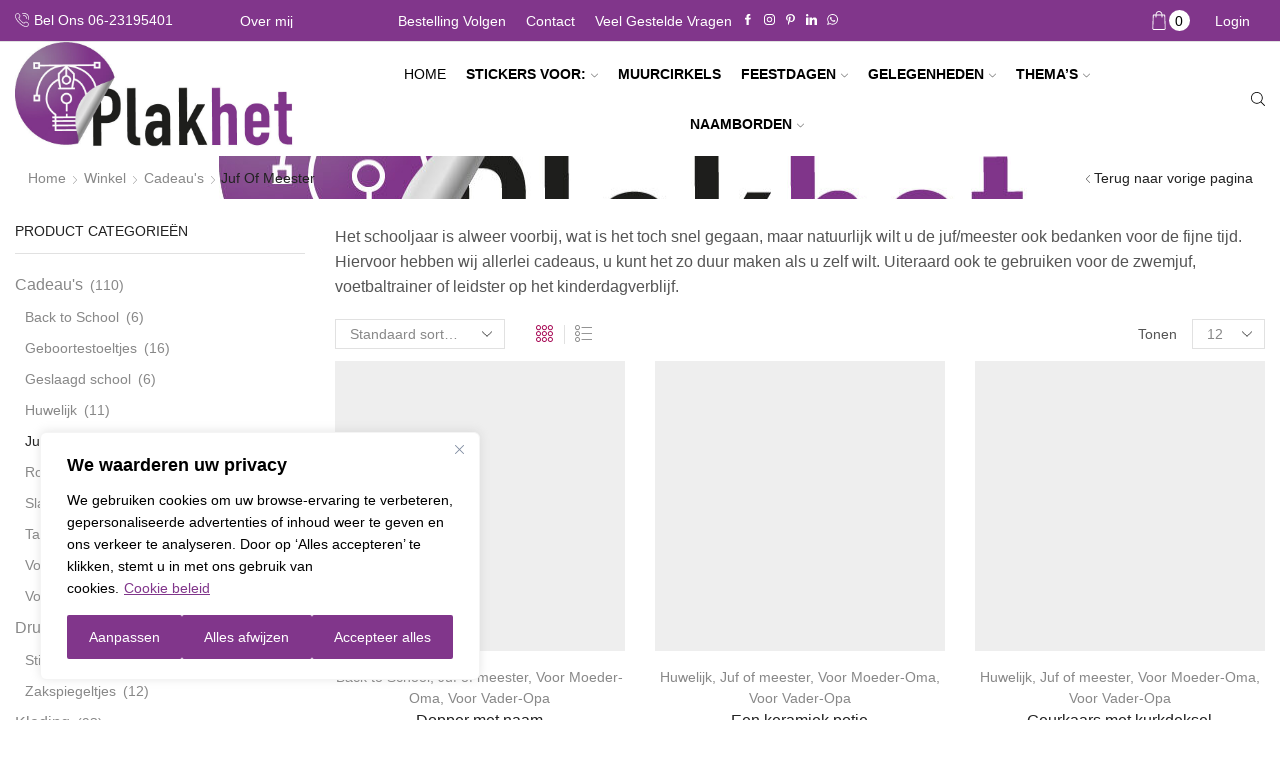

--- FILE ---
content_type: application/javascript
request_url: https://cdn-cookieyes.com/client_data/53439253d8417dd0c7baaf88/banner.js
body_size: -514
content:
!function(){window.cookieyes=window.cookieyes||{};const e=window.cookieyes;e._dataLayerName=window.ckySettings&&window.ckySettings.dataLayerName?window.ckySettings.dataLayerName:"dataLayer";const t=window.ckySettings&&window.ckySettings.nativeFunctions||{};e._ckyFetch=(t.fetch||window.fetch).bind(window),Object.assign(e._ckyStore,{_ruleData:{_countryName:"",_regionCode:"",_regionName:"",_euStatus:"",_currentLanguage:document.documentElement.lang,_geoIPStatus:""},_language:{_store:new Map,_supportedMap:{nl:"5MUMxguG"},_active:"",_default:"nl",_localeMap:{}},_banners:{3435330:"VcvfubTL"},_bannerConfig:{},_bannerDisplayState:"none",_auditTable:{_headerKeys:[]},_isPreview:!!location.search&&location.search.substring(1).split("&").some((e=>{const[t,n]=e.split("=").map((e=>decodeURIComponent(e)));return"cky_preview"===t&&"true"===n})),_tcStringValue:"",_vendorDisplayStatus:!1,_vendorToggleState:{},_gcmAdvanced:!0});let n=[];function o(t){let n=arguments.length>1&&void 0!==arguments[1]?arguments[1]:"GET",o=arguments.length>2&&void 0!==arguments[2]?arguments[2]:null,c=null;const a={};return"POST"===n&&o&&(c=JSON.stringify(o),a["Content-Type"]="application/json"),e._ckyFetch(t,{method:n,headers:a,body:c})}function c(t){return e._ckyIsCategoryToBeBlocked(t)?"denied":"granted"}async function a(){await ue(),arguments[0]&&"object"==typeof arguments[0]?window[e._dataLayerName].push(arguments[0]):window[e._dataLayerName].push(arguments)}function r(){return window[e._dataLayerName]&&Array.isArray(window[e._dataLayerName])}function i(e,t){const n=_(e);n&&function(e,t){e.addEventListener("click",t)}(n,t)}function s(){return u("contains",...arguments)}function d(){return u("add",...arguments)}function l(){return u("remove",...arguments)}function u(e,t,n){const o=_(t,!(arguments.length>3&&void 0!==arguments[3])||arguments[3]);return o&&o.classList[e](n)}function _(t,o){let c,a=t;if(e._ckyStartsWith(t,"=")){const e=t.substring(1);c=n.get(e)||null,c||(a=`[data-cky-tag="${e}"]`)}return c=c||document.querySelector(a),!c||o&&!c.parentElement?null:o?c.parentElement:c}function y(e,t){const n=new CustomEvent(e,{detail:t});document.dispatchEvent(n)}function g(t){const n=function(e,t){let n=e.split(".");return/cookies\.(.*\..*)\..*/gm.test(e)&&(n=[n[0],n.slice(1,-1).join("."),n[n.length-1]]),n.reduce(((e,t)=>e?e[t]:null),t)}(t,e._ckyStore._language._store.get(e._ckyStore._language._active));return n||""}function p(e){let t=arguments.length>1&&void 0!==arguments[1]?arguments[1]:null;const n=_(e);if(!n)return;if(t)return n.setAttribute("aria-expanded",t);const o="true"===n.getAttribute("aria-expanded")?"false":"true";n.setAttribute("aria-expanded",o)}function f(t,n,o,c){const a=e._ckyStore._bannerConfig.dataShortCodes.find((e=>e.key===t)),r=`&nbsp;${e._ckyReplaceAll(a.processedHTML,`[${n}]`,g(n)).replace('href="#"',`href="${g(o)}"`)}`,i=document.querySelector(`[data-cky-tag="${c}"] p:last-child`);i&&i.insertAdjacentHTML("beforeend",r)}function k(e){return void 0===e?"missing":e?"granted":"denied"}async function b(){try{if(await ue(),console.log("Debugging Google Consent Mode:\n"),!window.google_tag_data||!google_tag_data.ics||!google_tag_data.ics.entries)return console.log("\n\tNo Consent Mode data found");let e="";const t=google_tag_data.ics.entries;let n=!1;for(const o in t){const c=t[o],a=k(c.default);e=`${e}\n\t${o}:\n\t\tDefault: ${a}\n\t\tUpdate: ${k(c.update)}\n\n`,"missing"===a&&(n=!0)}return e=n?`${e}\n\tWarning: Some categories are missing a default value.\n`:google_tag_data.ics.wasSetLate?`${e}\n\tWarning: A tag read consent before a default was set.\n`:`${e}\n\tConsent mode states were set correctly.`,console.log(e)}catch(e){return console.log("\n\nWarning: Error detecting consent mode status")}}const m=["ad_storage","ad_user_data","ad_personalization","analytics_storage","functionality_storage","personalization_storage","security_storage"];function S(e){return!0===e?"2":!1===e?"1":"0"}async function w(){await ue();const t=function(){const e={no_data:!1,no_consent_data:!1,default_missing:!0,update_missing:!0,was_late:!1,correct:!1,default_consent:"0000000",updated_consent:"0000000"};let t=!0;if(window.google_tag_data||(e.no_data=!0,t=!1),t&&google_tag_data.ics&&google_tag_data.ics.entries||(e.no_consent_data=!0,t=!1),!t)return e;const n=google_tag_data.ics.wasSetLate;n&&(e.was_late=!0);const o=google_tag_data.ics.entries;let c=!1,a=!1;const r=[],i=[];for(const e of m){const{default:t,update:n}=o[e],s=S(t),d=S(n);r.push(s),i.push(d),void 0===t&&(c=!0),void 0===n&&(a=!0)}return e.default_consent=r.join(""),e.updated_consent=i.join(""),e.default_missing=c,e.update_missing=a,n||c||a||(e.correct=!0),e}(),n=!!t.correct&&function(){const t="yes"===e._ckyGetFromStore("action");return!!(!e._ckyStore._gcmAdvanced||t||window.google_tag_data&&google_tag_data.ics&&google_tag_data.ics.entries)}(),o=new FormData;o.append("key","53439253d8417dd0c7baaf88"),o.append("url",window.location.href),o.append("n_d",t.no_data),o.append("n_c_d",t.no_consent_data),o.append("d_m",t.default_missing),o.append("u_m",t.update_missing),o.append("w_l",t.was_late),o.append("c",t.correct),o.append("a_i",e._ckyStore._gcmAdvanced),o.append("i_s",n),o.append("d_c",t.default_consent),o.append("u_c",t.updated_consent),navigator.sendBeacon("https://log.cookieyes.com/api/v1/gcm",o)}function h(){if(1===navigator.doNotTrack)return;const t=e._ckyGetFromStore("consent");("gdpr"!==e._ckyStore._bannerConfig.activeLaw||t&&"yes"===t||!e._ckyStore._categories.every((t=>t.isNecessary||"no"===e._ckyGetFromStore(t.slug))))&&(e._ckyStore._backupNodes=e._ckyStore._backupNodes.filter((t=>{let{position:n,node:o,uniqueID:c}=t;try{if(e._ckyShouldBlockProvider(o.src))return!0;if("script"===o.nodeName.toLowerCase()){const e=document.createElement("script");e.src=o.src,e.type="text/javascript",document[n].appendChild(e)}else{const e=document.getElementById(c);if(!e)return!1;e.parentNode.insertBefore(o,e),e.parentNode.removeChild(e)}return!1}catch(e){return console.error(e),!1}})))}function v(){let t=arguments.length>0&&void 0!==arguments[0]?arguments[0]:"all",n=arguments.length>1&&void 0!==arguments[1]&&arguments[1];const{activeLaw:o,reloadOnAccept:a}=e._ckyStore._bannerConfig,r=a&&(n||window._ckyScannerBot);e._ckySetInStore("action","yes"),e._ckySetInStore("consent","reject"===t?"no":"yes");const i={accepted:[],rejected:[]};for(const n of e._ckyStore._categories){let o=n.isNecessary||"reject"!==t&&("custom"!==t||Z(n.slug))?"yes":"no";e._ckySetInStore(`${n.slug}`,o),"no"===o?(i.rejected.push(n.slug),$(n)):i.accepted.push(n.slug)}r?e._ckyStore._isPreview?location.reload():te(r):(e._ckyStore._isPreview||te(),h()),y("cookieyes_consent_update",i),A(),M(),function(){if(!window.clarity)return;const e=c("advertisement"),t=c("analytics");window.clarity("consentv2",{ad_Storage:e,analytics_Storage:t})}(),"gdpr"===o&&Y(!1),b()}function C(){e._ckySetInStore("action","no"),e._ckySetInStore("consent","yes");const t={accepted:[],rejected:[]};for(const n of e._ckyStore._categories)e._ckySetInStore(`${n.slug}`,"yes"),t.accepted.push(n.slug);h(),e._nodeListObserver.disconnect(),document.createElement=e._ckyCreateElementBackup,y("cookieyes_consent_update",t),T(),j()}function $(t){let{cookies:n}=t;const o=e._ckyGetCookieMap();for(const{cookieID:t,domain:c}of n){const n=L(o,t);if(n){const t=window.location.host,a=t.replace("www","");[c,"",t,a].map((t=>e._ckySetCookie(n,"",0,t))),delete o[n];continue}const a=L(localStorage,t);a&&localStorage.removeItem(a);const r=L(sessionStorage,t);r&&sessionStorage.removeItem(r)}}function L(t,n){try{(n=e._ckyEscapeRegex(n)).includes("*")&&(n=n.replace("\\*",".+")),n=`^${n}$`;return Object.keys(t).find((e=>new RegExp(n).test(e)))}catch(e){return""}}function T(){r()&&(a("set","developer_id.dY2Q2ZW",!0),A())}function A(){if(!r())return;const e=c("functional"),t=c("advertisement");a("consent","update",{ad_storage:t,ad_user_data:t,ad_personalization:t,analytics_storage:c("analytics"),functionality_storage:e,personalization_storage:e,security_storage:"granted"}),a({event:"cookie_consent_update"})}function j(){window.uetq=window.uetq||[],M()}function M(){!async function(){await ue(),window.uetq.push(...arguments)}("consent","update",{ad_storage:c("advertisement")})}function N(t){const n=/ OR /i.test(t),o=/ AND /i.test(t);if(!n&&!o)return function(t){const[n,o]=t.split(/ IS | IS_NOT | IN | NOT_IN /i);switch(!0){case/ IS /i.test(t):return!("regionName"!==n||"'EU'"!==o||!e._ckyStore._ruleData._euStatus)||D(n)===o;case/ IS_NOT /i.test(t):return D(n)!==o;case/ IN /i.test(t):return o.replace(/\[|\]/g,"").split(",").includes(D(n));case/ NOT_IN /i.test(t):return!o.replace(/\[|\]/g,"").split(",").includes(D(n));default:return!1}}(t);const c=t.split(n?/ OR /i:/ AND /i);for(const e of c){const t=N(e);if(n&&t)return!0;if(!n&&!t)return!1}return!n}function D(t){switch(!0){case!!e._ckyStore._ruleData[`_${t}`]:return`'${e._ckyStore._ruleData[`_${t}`]}'`;case""===e._ckyStore._ruleData[`_${t}`]:return"";case!!window.ckySettings&&!!window.ckySettings[t]:return`'${window.ckySettings[t]}'`;default:return""}}function I(){let t=!(arguments.length>0&&void 0!==arguments[0])||arguments[0],n=d,o=l;t||(n=l,o=d);const{activeLaw:c,bannerType:a}=e._ckyStore._bannerConfig;"classic"===a?(p("=settings-button",t?"true":"false"),n("=notice","cky-consent-bar-expand")):(o(".cky-overlay","cky-hide",!1),n("gdpr"===c?"=detail":"=optout-popup","cky-modal-open"))}function x(){let t=!(arguments.length>0&&void 0!==arguments[0])||arguments[0];t&&!(arguments.length>1&&void 0!==arguments[1]&&arguments[1])&&(e._ckyStore._bannerDisplayState="banner");const n=t?l:d;n("=notice","cky-hide"),"popup"===e._ckyStore._bannerConfig.bannerType&&n(".cky-overlay","cky-hide",!1)}function E(){let t=!(arguments.length>0&&void 0!==arguments[0])||arguments[0];if(t&&(e._ckyStore._bannerDisplayState="revisit"),!e._ckyStore._bannerConfig.showToggler)return;(t?l:d)("=revisit-consent","cky-revisit-hide",!1)}function O(){let t=arguments.length>0&&void 0!==arguments[0]?arguments[0]:"init";"redraw"===t&&function(){const e=document.querySelectorAll(".cky-audit-table-element");if(e.length<1)return;for(const t of e)t.innerHTML=""}(),e._ckyStore._auditTable._headerKeys=function(){const t=e._ckyStore._language._store.get(e._ckyStore._language._active),n=[];for(const e in t)e.includes("cky_audit_table_header_")&&n.push(e.replace("cky_audit_table_header_",""));return n}();const{showAuditTable:n,activeLaw:o}=e._ckyStore._bannerConfig;n&&"gdpr"===o&&function(){const t=e._ckyStore._commonShortCodes.find((e=>"cky_audit_table"===e.key)),n=e._ckyStore._commonShortCodes.find((e=>"cky_audit_table_empty"===e.key));for(const o of e._ckyStore._categories){const e=F(o,t.content.container,n.content.container);document.querySelector(`#ckyDetailCategory${o.slug} [data-cky-tag="audit-table"]`).insertAdjacentHTML("beforeend",e)}}(),q(),"init"===t&&new MutationObserver(q).observe(document.documentElement,{childList:!0,subtree:!0})}function F(t,n,o){if(0===t.cookies.length)return o.replace("[cky_audit_table_empty_text]",g("cky_audit_table_empty_text"));let c="";for(const o of t.cookies){let t="";for(const n of e._ckyStore._auditTable._headerKeys)t=`${t}<li><div>${g(`cky_audit_table_header_${n}`)}</div><div>${"id"===n?o.cookieID:g(`cookies.${o.cookieID}.${n}`)}</div></li>`;c=`${c}${n.replace("[CONTENT]",t)}`}return c}function q(){const t=Array.from(document.querySelectorAll(".cky-audit-table-element")).filter((e=>{let{innerHTML:t}=e;return["","&nbsp;"," "].includes(t)})).map((e=>(e.innerHTML="",e)));if(t.length<1)return;document.getElementById("cky-audit-table-style")||document.head.insertAdjacentHTML("beforeend",'<style id="cky-audit-table-style">.cky-table-wrapper{width: 100%; max-width: 100%; overflow: auto;}.cky-cookie-audit-table{font-family: inherit; border-collapse: collapse; width: 100%;}.cky-cookie-audit-table th{background-color: #d9dfe7; border: 1px solid #cbced6;}.cky-cookie-audit-table td{border: 1px solid #d5d8df;}.cky-cookie-audit-table th,.cky-cookie-audit-table td{text-align: left; padding: 10px; font-size: 12px; color: #000000; word-break: normal;}.cky-cookie-audit-table td p{font-size: 12px; line-height: 24px; margin-bottom: 1em;}.cky-cookie-audit-table td p:last-child{margin-bottom: 0;}.cky-cookie-audit-table tr:nth-child(2n + 1) td{background: #f1f5fa;}.cky-cookie-audit-table tr:nth-child(2n) td{background: #ffffff;}.cky-audit-table-element h3{margin: 35px 0 16px 0;}.cky-audit-table-element .cky-table-wrapper{margin-bottom: 1rem;}.cky-audit-table-element .cky-category-des p{margin-top: 0;}</style>');const n=e._ckyStore._commonShortCodes.find((e=>"cky_outside_audit_table"===e.key));for(const o of e._ckyStore._categories){const e=H(o,n.content.container);if(e)for(const n of t)n.insertAdjacentHTML("beforeend",e)}}function H(t,n){if(0===t.cookies.length)return"";const{_headerKeys:o}=e._ckyStore._auditTable,c=n.replace("[cky_preference_{{category_slug}}_title]",g(`cky_preference_${t.slug}_title`)).replace("[cky_preference_{{category_slug}}_description]",g(`cky_preference_${t.slug}_description`));let a="<thead><tr>";for(const e of o)a=`${a}<th>${g(`cky_audit_table_header_${e}`)}</th>`;a=`${a}</tr></thead><tbody>`;for(const e of t.cookies){let t="<tr>";for(const n of o)t=`${t}<td>${"id"===n?e.cookieID:g(`cookies.${e.cookieID}.${n}`)}</td>`;a=`${a}${t}</tr>`}return a=`${a}</tbody>`,c.replace("[CONTENT]",a)}function G(e){const t=document.querySelector(`[data-cky-tag="${e}"]`);if(!t)return[];const n=Array.from(t.querySelectorAll('a:not([disabled]), button:not([disabled]), [tabindex]:not([disabled]):not([tabindex="-1"])')).filter((e=>"none"!==e.style.display));return n.length<=0?[]:[n[0],n[n.length-1]]}function P(e,t){let n=arguments.length>2&&void 0!==arguments[2]&&arguments[2];e&&t&&e.addEventListener("keydown",(e=>{9!==e.which||n&&!e.shiftKey||!n&&e.shiftKey||(e.preventDefault(),t.focus())}))}function B(){I(!1,!0);const{activeLaw:t,bannerType:n}=e._ckyStore._bannerConfig;if("revisit"!==e._ckyStore._bannerDisplayState){x();const e=document.querySelector(`[data-cky-tag="${"gdpr"===t?"settings-button":"donotsell-button"}"]`);return e&&e.focus()}"classic"===n&&x(!1),E()}function R(){if("classic"===e._ckyStore._bannerConfig.bannerType){const e=_("=powered-by"),t=X();return e&&(e.style.display=t?"flex":"none"),I(!t)}x(!1),I(),W()}function W(){if("function"!=typeof window.requestAnimationFrame)return;const[t]=G("ccpa"===e._ckyStore._bannerConfig.activeLaw?"optout-popup":"detail");if(!t)return;let n=0;const o=()=>{"visible"===window.getComputedStyle(t).visibility?t.focus():n<100&&(n++,requestAnimationFrame(o))};requestAnimationFrame(o)}function z(){if(E(!1),"classic"===e._ckyStore._bannerConfig.bannerType){const e=_("=powered-by");e&&(e.style.display="none"),x(!0,!0)}I(),W()}function K(){let e=arguments.length>0&&void 0!==arguments[0]?arguments[0]:"custom";return t=>{v(e,t.isTrusted),x(!1),I(!1),E()}}function U(){var t;t="yes",e._ckySetInStore("action",t),x(!1),E()}function J(){if(!e._ckyStore._bannerConfig.showAuditTable)return;const t=e._ckyStore._categories.map((e=>{let{slug:t}=e;return t}));t.map((e=>{const n=`#ckyDetailCategory${e}`,o=`${n}  .cky-accordion-btn`;i(n,(c=>{let{target:{id:a}}=c;if(a===`ckySwitch${e}`||!function(){return u("toggle",...arguments)}(n,"cky-accordion-active",!1))return p(o,"false");p(o,"true"),t.filter((t=>t!==e)).map((e=>{l(`#ckyDetailCategory${e}`,"cky-accordion-active",!1),p(`#ckyDetailCategory${e} .cky-accordion-btn`,"false")}))}))}))}async function Y(){let t=!(arguments.length>0&&void 0!==arguments[0])||arguments[0];await ue();const{dataShortCodes:n,togglerSwitch:o,activeLaw:c}=e._ckyStore._bannerConfig,a=n.find((e=>"cky_category_toggle_label"===e.key));for(const n of e._ckyStore._categories){const r=e._ckyGetFromStore(n.slug),i="yes"===r||!r&&n.defaultConsent[c],s=a.content.container.replace("[cky_preference_{{category_slug}}_title]",g(`cky_preference_${n.slug}_title`));["ckyCategoryDirect","ckySwitch"].map((e=>V(_(`#${e}${n.slug}`),s,{checked:i,disabled:n.isNecessary,addListeners:t},o.styles)))}}function V(e,t,n,o){let{checked:c,disabled:a,addListeners:r}=n,{activeColor:s,inactiveColor:d}=o,l=arguments.length>4&&void 0!==arguments[4]&&arguments[4];e&&(l&&r&&i("=optout-option-title",(()=>e.click())),e.checked=c,e.disabled=a,e.style.backgroundColor=c?s:d,Q(e,c,t,l),r&&e.addEventListener("change",(n=>{let{currentTarget:o}=n;const c=o.checked;o.style.backgroundColor=c?s:d,Q(e,c,t,l)})))}function Q(e,t,n){const o=t?"disable":"enable",c=`cky_${o}_${arguments.length>3&&void 0!==arguments[3]&&arguments[3]?"optout":"category"}_label`,a=n.replace(/{{status}}/g,o).replace(`[${c}]`,g(c));e.setAttribute("aria-label",a)}function Z(){let e=arguments.length>0&&void 0!==arguments[0]?arguments[0]:"";return(e?["ckySwitch","ckyCategoryDirect"]:["ckyCCPAOptOut"]).some((t=>{const n=_(`#${t}${e}`);return n&&n.checked}))}function X(){const{activeLaw:t,bannerType:n}=e._ckyStore._bannerConfig;return"classic"===n?s("=notice","cky-consent-bar-expand"):s("gdpr"===t?"=detail":"=optout-popup","cky-modal-open")}function ee(){const t=X();return["=notice","=detail","=optout-popup",".cky-overlay","=revisit-consent"].map(((e,t)=>function(e){const t=_(e,!(arguments.length>1&&void 0!==arguments[1])||arguments[1]);t&&t.remove()}(e,t<3))),se(),O("redraw"),t?("classic"===e._ckyStore._bannerConfig.bannerType&&x(!0,!0),I()):"banner"===e._ckyStore._bannerDisplayState?x():void E()}async function te(){let t=arguments.length>0&&void 0!==arguments[0]&&arguments[0];try{await ue();const n=JSON.stringify(e._ckyStore._categories.map((t=>{let{slug:n}=t;return{name:n,status:e._ckyGetFromStore(n)||"no"}})).concat([{name:"CookieYes Consent",status:"ccpa"===e._ckyStore._bannerConfig.activeLaw?"yes":e._ckyGetFromStore("consent")||"no"}])),o=new FormData;o.append("log",n),o.append("key","53439253d8417dd0c7baaf88"),o.append("consent_id",e._ckyGetFromStore("consentid")),o.append("language",e._ckyStore._language._active),o.append("consented_domain",window.location.host),o.append("cookie_list_version","2"),navigator.sendBeacon("https://log.cookieyes.com/api/v1/consent",o),t&&location.reload()}catch(e){console.error(e)}}async function ne(t){try{if(e._ckyStore._language._active===t)return;await re(t),e._ckyStore._language._active=t,ee()}catch(e){console.error(e)}}function oe(e){for(const t of e){if("attributes"!==t.type||"lang"!==t.attributeName)continue;ne(ce(document.documentElement.lang))}}function ce(t){return t=t.replace(/_/g,"-"),e._ckyStore._language._localeMap[t]?e._ckyStore._language._localeMap[t]:e._ckyStore._language._supportedMap[t]?t:(t=t.split("-")[0],e._ckyStore._language._supportedMap[t]?t:e._ckyStore._language._default)}async function ae(e){const t=await o(e);if(!t.ok)throw new Error("Invalid response");const n=await t.json();if(!n||"object"!=typeof n||0===Object.keys(n).length)throw new Error("Invalid response");return n}async function re(t){const n=e._ckyStore._language._store.get(t);if(n&&n.setAuditTableContent&&n.setLanguageContent)return;let o={};n&&n.setLanguageContent||!e._ckyStore._bannerConfig.languageMap||!e._ckyStore._bannerConfig.languageMap[t]||(o=await ae(`https://cdn-cookieyes.com/client_data/53439253d8417dd0c7baaf88/translations/${e._ckyStore._bannerConfig.languageMap[t]}.json`));let c={};return n&&n.setAuditTableContent||(c=await ae(`https://cdn-cookieyes.com/client_data/53439253d8417dd0c7baaf88/audit-table/${e._ckyStore._language._supportedMap[t]}.json`)),e._ckyStore._language._store.set(t,{...o,...c,setLanguageContent:Object.keys(o).length>0,setAuditTableContent:Object.keys(c).length>0}),t}async function ie(){try{const t=ce(document.documentElement.lang);e._ckyStore._language._active=t,await re(t);new MutationObserver(oe).observe(document.querySelector("html"),{attributes:!0})}catch(e){console.error(e)}}function se(){const{html:t,css:o,activeLaw:c,bannerType:a}=e._ckyStore._bannerConfig;document.head.insertAdjacentHTML("beforeend",o);const r=function(t){const n=e._ckyStore._language._store.get(e._ckyStore._language._active),o=Object.keys(n).reduce(((t,o)=>(e._ckyStartsWith(o,"cky_")&&(t[`[${o}]`]=n[o]||""),t)),{}),c=new RegExp(Object.keys(o).join("|").replace(/[\[\]]/g,"\\$&"),"gi");return t.replace(c,(e=>o[e]))}(t);document.body.insertAdjacentHTML("afterbegin",r),n=new Map(Array.from(document.querySelectorAll("[data-cky-tag]")).map((e=>[e.dataset.ckyTag,e]))),"classic"===a&&p("=settings-button","false"),Y(),J(),["=accept-button","=detail-accept-button"].map((e=>i(e,K("all")))),["=reject-button","=detail-reject-button"].map((e=>i(e,K("reject")))),["=detail-save-button","=detail-category-preview-save-button","=optout-confirm-button"].map((e=>i(e,K()))),["=settings-button","=donotsell-button"].map((e=>i(e,R))),["=optout-cancel-button","=detail-close","=optout-close"].map((e=>i(e,B))),i("=close-button",U),i("=revisit-consent",z),e._ckySetPlaceHolder(),function(){const{readMore:t,activeLaw:n}=e._ckyStore._bannerConfig;t.status&&f("cky_readmore","cky_readmore_text","cky_readmore_privacyLink","description"),f("cky_dma_readmore","cky_dma_readmore_text","cky_dma_privacyLink","detail-dma-description")}(),function(){const{dataShortCodes:t,activeLaw:n}=e._ckyStore._bannerConfig,o=t.find((e=>"cky_show_desc"===e.key)),c=t.find((e=>"cky_hide_desc"===e.key));if(!o||!c)return;const a=`${e._ckyReplaceAll(c.content.button,"[cky_showless_text]",g("cky_showless_text"))}`,r=`${e._ckyReplaceAll(o.content.button,"[cky_showmore_text]",g("cky_showmore_text"))}`,s=window.innerWidth<376?150:300,d=document.querySelector(`[data-cky-tag="${"gdpr"===n?"detail":"optout"}-description"]`);if(d.textContent.length<s)return;const l=d.innerHTML,u=(new DOMParser).parseFromString(l,"text/html").querySelectorAll("body > p");if(u.length<=1)return;let _="";for(let e=0;e<u.length;e++){if(e===u.length-1)return;const t=u[e];if(`${_}${t.outerHTML}`.length>s&&t.insertAdjacentHTML("beforeend",`...&nbsp;${r}`),_=`${_}${t.outerHTML}`,_.length>s)break}function y(){d.innerHTML=`${l}${a}`,i("gdpr"===n?"=hide-desc-button":"=optout-hide-desc-button",p)}function p(){d.innerHTML=_,i("gdpr"===n?"=show-desc-button":"=optout-show-desc-button",y)}p()}(),function(){const{activeLaw:t,bannerType:n}=e._ckyStore._bannerConfig;if("classic"===n)return;if("popup"===n){const[e,t]=G("notice");P(e,t,!0),P(t,e)}const[o,c]=G("ccpa"===t?"optout-popup":"detail");P(o,c,!0),P(c,o)}(),e._ckyStore._bannerAttached=!0}async function de(t){const n=await o(`https://cdn-cookieyes.com/client_data/53439253d8417dd0c7baaf88/config/${t}.json`),c=await n.json();c.shouldFollowGPC=c.respectGPC&&e._ckyStore._gpcStatus,e._ckyStore._bannerConfig=c,await ie(),se();if(!e._ckyGetFromStore("action"))return function(){const{activeLaw:t,shouldFollowGPC:n}=e._ckyStore._bannerConfig;e._ckySetInStore("consent","ccpa"===t&&n?"yes":"no");const o={accepted:[],rejected:[]};for(const n of e._ckyStore._categories){let c="yes";n.isNecessary||n.defaultConsent[t]||(c="no"),"no"===c?o.rejected.push(n.slug):o.accepted.push(n.slug),e._ckySetInStore(`${n.slug}`,c)}h(),y("cookieyes_consent_update",o),T(),j()}(),x();T(),j(),e._ckyStore._isPreview?x():E()}async function le(t){try{t&&document.removeEventListener("DOMContentLoaded",le);const n=await async function(){try{const t=await o("https://cdn-cookieyes.com/client_data/53439253d8417dd0c7baaf88/jgiec5YJ.json");if(e.ruleSet=await t.json(),!Array.isArray(e.ruleSet)||e.ruleSet.length<=0)return!1;if(e._ckyStore._isPreview){const t=e.ruleSet[e.ruleSet.length-1];return e._ckyStore._banners[t.targetBanner]}for(const t of e.ruleSet)if("all"===t.condition||N(t.condition))return e._ckyStore._banners[t.targetBanner]}catch(e){}return!1}();if(n){await de(n);for(const t of e._ckyStore._categories)"yes"!==e._ckyGetFromStore(t.slug)&&$(t);document.querySelector("body").addEventListener("click",(e=>{const t=".cky-banner-element, .cky-banner-element *";(e.target.matches?e.target.matches(t):e.target.msMatchesSelector(t))&&z()}))}else C(),await ie();y("cookieyes_banner_load",getCkyConsent()),b(),w(),O()}catch(e){console.error(e)}}function ue(){return new Promise((e=>{setTimeout(e,0)}))}window.revisitCkyConsent=()=>z(),window.performBannerAction=e=>K("accept_all"===e?"all":"accept_partial"===e?"custom":"reject")({isTrusted:!0}),window.getCkyConsent=function(){const t={activeLaw:"",categories:{},isUserActionCompleted:!1,consentID:"",languageCode:""};try{t.activeLaw=e._ckyStore._bannerConfig.activeLaw||"",e._ckyStore._categories.forEach((n=>{t.categories[n.slug]="yes"===e._ckyGetFromStore(n.slug)})),t.isUserActionCompleted="yes"===e._ckyGetFromStore("action"),t.consentID=e._ckyGetFromStore("consentid")||"",t.languageCode=e._ckyStore._language._active||""}catch(e){}return t},e._ckySetPlaceHolder=function(){let t=arguments.length>0&&void 0!==arguments[0]?arguments[0]:"";const{status:n,styles:o}=e._ckyStore._bannerConfig.placeHolder;if(!n)return;const c=(t?`#${t} `:"")+'[data-cky-tag="placeholder-title"]',a=document.querySelectorAll(c);a.length<1||Array.from(a).forEach((t=>{t.innerHTML=g("cky_video_placeholder_title"),t.style.display="block",t.addEventListener("click",(()=>{"revisit"===e._ckyStore._bannerDisplayState&&z()}));for(const e in o)o[e]&&(t.style[e]=o[e])}))},"loading"!==document.readyState?le():document.addEventListener("DOMContentLoaded",le)}();